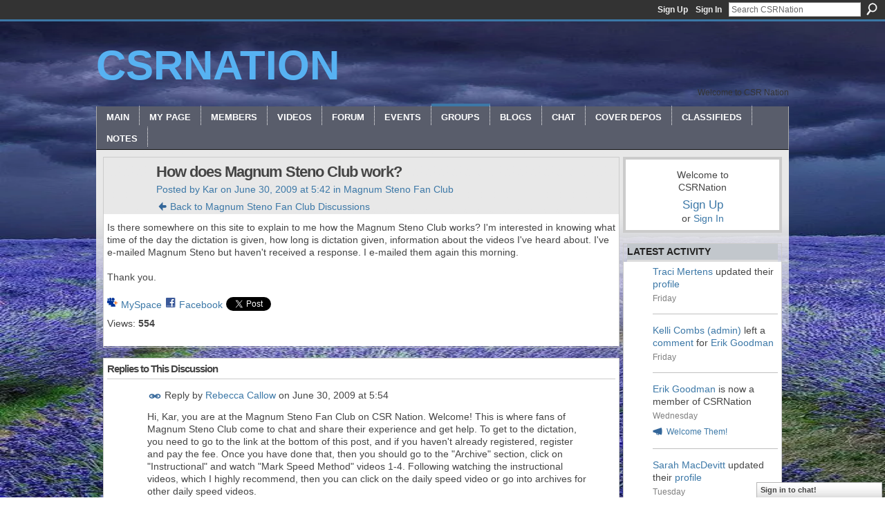

--- FILE ---
content_type: text/html; charset=UTF-8
request_url: http://csrnation.ning.com/group/magnumstenofanclub/forum/topics/how-does-magnum-steno-club?commentId=1736041%3AComment%3A1045110&groupId=1736041%3AGroup%3A1003772
body_size: 53485
content:
<!DOCTYPE html>
<html lang="en" xmlns:og="http://ogp.me/ns#">
<head data-layout-view="default" class="xj_layout_head">
<script>
    window.dataLayer = window.dataLayer || [];
        </script>
<!-- Google Tag Manager -->
<script>(function(w,d,s,l,i){w[l]=w[l]||[];w[l].push({'gtm.start':
new Date().getTime(),event:'gtm.js'});var f=d.getElementsByTagName(s)[0],
j=d.createElement(s),dl=l!='dataLayer'?'&l='+l:'';j.async=true;j.src=
'https://www.googletagmanager.com/gtm.js?id='+i+dl;f.parentNode.insertBefore(j,f);
})(window,document,'script','dataLayer','GTM-T5W4WQ');</script>
<!-- End Google Tag Manager -->
        <meta http-equiv="Content-Type" content="text/html; charset=utf-8" />
    <title>How does Magnum Steno Club work? - CSRNation</title>
    <link rel="icon" href="http://csrnation.ning.com/favicon.ico" type="image/x-icon" />
    <link rel="SHORTCUT ICON" href="http://csrnation.ning.com/favicon.ico" type="image/x-icon" />
    <meta name="description" content="Is there somewhere on this site to explain to me how the Magnum Steno Club works? I'm interested in knowing what time of the day the dictation is given, how lo…" />
<meta name="title" content="How does Magnum Steno Club work?" />
<meta property="og:type" content="website" />
<meta property="og:url" content="http://csrnation.ning.com/forum/topics/how-does-magnum-steno-club?groupUrl=magnumstenofanclub&amp;commentId=1736041%3AComment%3A1045110&amp;groupId=1736041%3AGroup%3A1003772" />
<meta property="og:title" content="How does Magnum Steno Club work?" />
<meta property="og:image" content="https://storage.ning.com/topology/rest/1.0/file/get/2745800836?profile=UPSCALE_150x150">
<meta name="twitter:card" content="summary" />
<meta name="twitter:title" content="How does Magnum Steno Club work?" />
<meta name="twitter:description" content="Is there somewhere on this site to explain to me how the Magnum Steno Club works? I'm interested in knowing what time of the day the dictation is given, how lo…" />
<meta name="twitter:image" content="https://storage.ning.com/topology/rest/1.0/file/get/2745800836?profile=UPSCALE_150x150" />
<link rel="image_src" href="https://storage.ning.com/topology/rest/1.0/file/get/2745800836?profile=UPSCALE_150x150" />
<script type="text/javascript">
    djConfig = { baseScriptUri: 'http://csrnation.ning.com/xn/static-6.11.8.1/js/dojo-0.3.1-ning/', isDebug: false }
ning = {"CurrentApp":{"premium":true,"iconUrl":"https:\/\/storage.ning.com\/topology\/rest\/1.0\/file\/get\/2745800836?profile=UPSCALE_150x150","url":"httpCSRnation.ning.com","domains":[],"online":true,"privateSource":true,"id":"CSRnation","appId":1736041,"description":"","name":"CSRNation","owner":"2fw6k425ffccd","createdDate":"2007-12-10T23:53:54.158Z","runOwnAds":false,"category":{"h":null},"tags":["h"]},"CurrentProfile":null,"maxFileUploadSize":7};
        (function(){
            if (!window.ning) { return; }

            var age, gender, rand, obfuscated, combined;

            obfuscated = document.cookie.match(/xgdi=([^;]+)/);
            if (obfuscated) {
                var offset = 100000;
                obfuscated = parseInt(obfuscated[1]);
                rand = obfuscated / offset;
                combined = (obfuscated % offset) ^ rand;
                age = combined % 1000;
                gender = (combined / 1000) & 3;
                gender = (gender == 1 ? 'm' : gender == 2 ? 'f' : 0);
                ning.viewer = {"age":age,"gender":gender};
            }
        })();

        if (window.location.hash.indexOf('#!/') == 0) {
        window.location.replace(window.location.hash.substr(2));
    }
    window.xg = window.xg || {};
xg.captcha = {
    'shouldShow': false,
    'siteKey': '6Ldf3AoUAAAAALPgNx2gcXc8a_5XEcnNseR6WmsT'
};
xg.addOnRequire = function(f) { xg.addOnRequire.functions.push(f); };
xg.addOnRequire.functions = [];
xg.addOnFacebookLoad = function (f) { xg.addOnFacebookLoad.functions.push(f); };
xg.addOnFacebookLoad.functions = [];
xg._loader = {
    p: 0,
    loading: function(set) {  this.p++; },
    onLoad: function(set) {
                this.p--;
        if (this.p == 0 && typeof(xg._loader.onDone) == 'function') {
            xg._loader.onDone();
        }
    }
};
xg._loader.loading('xnloader');
if (window.bzplcm) {
    window.bzplcm._profileCount = 0;
    window.bzplcm._profileSend = function() { if (window.bzplcm._profileCount++ == 1) window.bzplcm.send(); };
}
xg._loader.onDone = function() {
            if(window.bzplcm)window.bzplcm.start('ni');
        xg.shared.util.parseWidgets();    var addOnRequireFunctions = xg.addOnRequire.functions;
    xg.addOnRequire = function(f) { f(); };
    try {
        if (addOnRequireFunctions) { dojo.lang.forEach(addOnRequireFunctions, function(onRequire) { onRequire.apply(); }); }
    } catch (e) {
        if(window.bzplcm)window.bzplcm.ts('nx').send();
        throw e;
    }
    if(window.bzplcm) { window.bzplcm.stop('ni'); window.bzplcm._profileSend(); }
};
window.xn = { track: { event: function() {}, pageView: function() {}, registerCompletedFlow: function() {}, registerError: function() {}, timer: function() { return { lapTime: function() {} }; } } };</script>
<meta name="medium" content="news" /><link rel="alternate" type="application/atom+xml" title="How does Magnum Steno Club work? - CSRNation" href="http://csrnation.ning.com/forum/topics/how-does-magnum-steno-club?groupUrl=magnumstenofanclub&amp;commentId=1736041%3AComment%3A1045110&amp;groupId=1736041%3AGroup%3A1003772&amp;feed=yes&amp;xn_auth=no" /><link rel="alternate" type="application/atom+xml" title="Magnum Steno Fan Club - CSRNation" href="http://csrnation.ning.com/group/magnumstenofanclub/forum?sort=mostRecent&amp;feed=yes&amp;xn_auth=no" /><link rel="alternate" type="application/rss+xml" title="Latest Activity - CSRNation" href="http://csrnation.ning.com/activity/log/list?fmt=rss" />
<style type="text/css" media="screen,projection">
@import url("http://static.ning.com/socialnetworkmain/widgets/index/css/common-982.min.css?xn_version=3128532263");
@import url("http://static.ning.com/socialnetworkmain/widgets/forum/css/component.min.css?xn_version=148829171");
@import url("http://static.ning.com/socialnetworkmain/widgets/chat/css/bottom-bar.min.css?xn_version=512265546");

</style>

<style type="text/css" media="screen,projection">
@import url("/generated-69469112e7dda7-46958201-css?xn_version=202512201152");

</style>

<style type="text/css" media="screen,projection">
@import url("/generated-69468fd2ed51f4-56625091-css?xn_version=202512201152");

</style>

<!--[if IE 6]>
    <link rel="stylesheet" type="text/css" href="http://static.ning.com/socialnetworkmain/widgets/index/css/common-ie6.min.css?xn_version=463104712" />
<![endif]-->
<!--[if IE 7]>
<link rel="stylesheet" type="text/css" href="http://static.ning.com/socialnetworkmain/widgets/index/css/common-ie7.css?xn_version=2712659298" />
<![endif]-->
<link rel="EditURI" type="application/rsd+xml" title="RSD" href="http://csrnation.ning.com/profiles/blog/rsd" />
<script type="text/javascript">(function(a,b){if(/(android|bb\d+|meego).+mobile|avantgo|bada\/|blackberry|blazer|compal|elaine|fennec|hiptop|iemobile|ip(hone|od)|iris|kindle|lge |maemo|midp|mmp|netfront|opera m(ob|in)i|palm( os)?|phone|p(ixi|re)\/|plucker|pocket|psp|series(4|6)0|symbian|treo|up\.(browser|link)|vodafone|wap|windows (ce|phone)|xda|xiino/i.test(a)||/1207|6310|6590|3gso|4thp|50[1-6]i|770s|802s|a wa|abac|ac(er|oo|s\-)|ai(ko|rn)|al(av|ca|co)|amoi|an(ex|ny|yw)|aptu|ar(ch|go)|as(te|us)|attw|au(di|\-m|r |s )|avan|be(ck|ll|nq)|bi(lb|rd)|bl(ac|az)|br(e|v)w|bumb|bw\-(n|u)|c55\/|capi|ccwa|cdm\-|cell|chtm|cldc|cmd\-|co(mp|nd)|craw|da(it|ll|ng)|dbte|dc\-s|devi|dica|dmob|do(c|p)o|ds(12|\-d)|el(49|ai)|em(l2|ul)|er(ic|k0)|esl8|ez([4-7]0|os|wa|ze)|fetc|fly(\-|_)|g1 u|g560|gene|gf\-5|g\-mo|go(\.w|od)|gr(ad|un)|haie|hcit|hd\-(m|p|t)|hei\-|hi(pt|ta)|hp( i|ip)|hs\-c|ht(c(\-| |_|a|g|p|s|t)|tp)|hu(aw|tc)|i\-(20|go|ma)|i230|iac( |\-|\/)|ibro|idea|ig01|ikom|im1k|inno|ipaq|iris|ja(t|v)a|jbro|jemu|jigs|kddi|keji|kgt( |\/)|klon|kpt |kwc\-|kyo(c|k)|le(no|xi)|lg( g|\/(k|l|u)|50|54|\-[a-w])|libw|lynx|m1\-w|m3ga|m50\/|ma(te|ui|xo)|mc(01|21|ca)|m\-cr|me(rc|ri)|mi(o8|oa|ts)|mmef|mo(01|02|bi|de|do|t(\-| |o|v)|zz)|mt(50|p1|v )|mwbp|mywa|n10[0-2]|n20[2-3]|n30(0|2)|n50(0|2|5)|n7(0(0|1)|10)|ne((c|m)\-|on|tf|wf|wg|wt)|nok(6|i)|nzph|o2im|op(ti|wv)|oran|owg1|p800|pan(a|d|t)|pdxg|pg(13|\-([1-8]|c))|phil|pire|pl(ay|uc)|pn\-2|po(ck|rt|se)|prox|psio|pt\-g|qa\-a|qc(07|12|21|32|60|\-[2-7]|i\-)|qtek|r380|r600|raks|rim9|ro(ve|zo)|s55\/|sa(ge|ma|mm|ms|ny|va)|sc(01|h\-|oo|p\-)|sdk\/|se(c(\-|0|1)|47|mc|nd|ri)|sgh\-|shar|sie(\-|m)|sk\-0|sl(45|id)|sm(al|ar|b3|it|t5)|so(ft|ny)|sp(01|h\-|v\-|v )|sy(01|mb)|t2(18|50)|t6(00|10|18)|ta(gt|lk)|tcl\-|tdg\-|tel(i|m)|tim\-|t\-mo|to(pl|sh)|ts(70|m\-|m3|m5)|tx\-9|up(\.b|g1|si)|utst|v400|v750|veri|vi(rg|te)|vk(40|5[0-3]|\-v)|vm40|voda|vulc|vx(52|53|60|61|70|80|81|83|85|98)|w3c(\-| )|webc|whit|wi(g |nc|nw)|wmlb|wonu|x700|yas\-|your|zeto|zte\-/i.test(a.substr(0,4)))window.location.replace(b)})(navigator.userAgent||navigator.vendor||window.opera,'http://csrnation.ning.com/m/group/discussion?id=1736041%3ATopic%3A1044312');</script></head>
<body>
<!-- Google Tag Manager (noscript) -->
<noscript><iframe src="https://www.googletagmanager.com/ns.html?id=GTM-T5W4WQ"
height="0" width="0" style="display:none;visibility:hidden"></iframe></noscript>
<!-- End Google Tag Manager (noscript) -->
    <div class="xj_before_content">        <div id="xn_bar">
            <div id="xn_bar_menu">
                <div id="xn_bar_menu_branding" >
                                    </div>

                <div id="xn_bar_menu_more">
                    <form id="xn_bar_menu_search" method="GET" action="http://csrnation.ning.com/main/search/search">
                        <fieldset>
                            <input type="text" name="q" id="xn_bar_menu_search_query" value="Search CSRNation" _hint="Search CSRNation" accesskey="4" class="text xj_search_hint" />
                            <a id="xn_bar_menu_search_submit" href="#" onclick="document.getElementById('xn_bar_menu_search').submit();return false">Search</a>
                        </fieldset>
                    </form>
                </div>

                            <ul id="xn_bar_menu_tabs">
                                            <li><a href="http://csrnation.ning.com/main/authorization/signUp?target=http%3A%2F%2Fcsrnation.ning.com%2Fforum%2Ftopics%2Fhow-does-magnum-steno-club%3FgroupUrl%3Dmagnumstenofanclub%26commentId%3D1736041%253AComment%253A1045110%26groupId%3D1736041%253AGroup%253A1003772">Sign Up</a></li>
                                                <li><a href="http://csrnation.ning.com/main/authorization/signIn?target=http%3A%2F%2Fcsrnation.ning.com%2Fforum%2Ftopics%2Fhow-does-magnum-steno-club%3FgroupUrl%3Dmagnumstenofanclub%26commentId%3D1736041%253AComment%253A1045110%26groupId%3D1736041%253AGroup%253A1003772">Sign In</a></li>
                                    </ul>
                        </div>
        </div>
        </div>
    <div class="xg_theme" data-layout-pack="brutus">
        <div id="xg_themebody">
            <div id="xg_ad_above_header" class="xg_ad xj_ad_above_header dy-displaynone">
                    
                </div>        
            <div id="xg_head">
                <div id="xg_masthead">
                    <h1 id="xg_sitename" class="xj_site_name"><a id="application_name_header_link" href="/">CSRNation</a></h1>
                    <p id="xg_sitedesc" class="xj_site_desc">Welcome to CSR Nation</p>
                </div>
                <div id="xg_navigation" class="xj_navigation"><ul>
    <li id="xg_tab_main" class="xg_subtab"><a href="/"><span>Main</span></a></li><li id="xg_tab_profile" class="xg_subtab"><a href="/profiles"><span>My Page</span></a></li><li id="xg_tab_members" class="xg_subtab"><a href="/profiles/members/"><span>Members</span></a></li><li id="xg_tab_video" class="xg_subtab"><a href="/video"><span>Videos</span></a></li><li id="xg_tab_forum" class="xg_subtab"><a href="/forum"><span>Forum</span></a></li><li id="xg_tab_events" class="xg_subtab"><a href="/events"><span>Events</span></a></li><li id="xg_tab_groups" class="xg_subtab this"><a href="/groups"><span>Groups</span></a></li><li id="xg_tab_blogs" class="xg_subtab"><a href="/profiles/blog/list"><span>Blogs</span></a></li><li id="xg_tab_chat" class="xg_subtab"><a href="/chat"><span>Chat</span></a></li><li id="xg_tab_xn0" class="xg_subtab"><a href="http://mymaphost.biz/" target="_blank"><span>Cover Depos</span></a></li><li dojoType="SubTabHover" id="xg_tab_xn1" class="xg_subtab"><a href="/page/classifieds-1"><span>Classifieds</span></a><div class="xg_subtab" style="display:none;position:absolute;"><ul class="xg_subtab" style="display:block;" ><li style="list-style:none !important;display:block;text-align:left;"><a href="/page/for-sale" style="float:none;"><span>For Sale</span></a></li><li style="list-style:none !important;display:block;text-align:left;"><a href="/page/scopists-1" style="float:none;"><span>Scopists</span></a></li><li style="list-style:none !important;display:block;text-align:left;"><a href="/page/proofreaders-1" style="float:none;"><span>Proofreaders</span></a></li><li style="list-style:none !important;display:block;text-align:left;"><a href="/page/court-reporters" style="float:none;"><span>Court Reporters</span></a></li><li style="list-style:none !important;display:block;text-align:left;"><a href="/page/transcription-1" style="float:none;"><span>Transcription</span></a></li><li style="list-style:none !important;display:block;text-align:left;"><a href="/page/general-1" style="float:none;"><span>General</span></a></li></ul></div></li><li id="xg_tab_notes" class="xg_subtab"><a href="/notes"><span>Notes</span></a></li></ul>
</div>
            </div>
            <div id="xg_ad_below_header" class="xg_ad xj_ad_below_header dy-displaynone">
                        
                    </div>
            <div id="xg" class="xg_widget_forum xg_widget_forum_topic xg_widget_forum_topic_show">
            	 
                <div id="xg_body">
                   
                    <div class="xj_notifications"></div>
                    <div class="xg_column xg_span-16" id="column1">
                        <div id="xg_canvas" class="xj_canvas">
                            <div class="xg_module xg_module_with_dialog">
    <div class="xg_headline xg_headline-img xg_headline-2l">
    <div class="ib"><span class="xg_avatar"><a class="fn url" href="http://csrnation.ning.com/profile/Kar42"  title="Kar"><span class="table_img dy-avatar dy-avatar-64 "><img  class="photo photo" src="http://storage.ning.com/topology/rest/1.0/file/get/34563027?profile=original&amp;width=64&amp;height=64&amp;crop=1%3A1" alt="" /></span></a></span></div>
<div class="tb"><h1>How does Magnum Steno Club work?</h1>
        <ul class="navigation byline">
            <li><a class="nolink">Posted by </a><a href="/profile/Kar42">Kar</a><a class="nolink"> on June 30, 2009 at 5:42 in </a><a href="http://csrnation.ning.com/group/magnumstenofanclub">Magnum Steno Fan Club</a></li>
            <li><a href="http://csrnation.ning.com/group/magnumstenofanclub/forum" class="xg_sprite xg_sprite-back">Back to Magnum Steno Fan Club Discussions</a></li>
        </ul>
    </div>
</div>
    <div class="xg_module_body">
        <div class="discussion" data-category-id="">
            <div class="description">
                                <div class="xg_user_generated">
                    Is there somewhere on this site to explain to me how the Magnum Steno Club works? I'm interested in knowing what time of the day the dictation is given, how long is dictation given, information about the videos I've heard about. I've e-mailed Magnum Steno but haven't received a response. I e-mailed them again this morning.<br />
<br />
Thank you.                </div>
            </div>
        </div>
                    <p class="small" id="tagsList" style="display:none">Tags:<br/></p>
                <div class="left-panel">
                            <p class="share-links clear">
                <a href="http://www.myspace.com/Modules/PostTo/Pages/?t=How%20does%20Magnum%20Steno%20Club%20work%3F&c=Check%20out%20%22How%20does%20Magnum%20Steno%20Club%20work%3F%22%20on%20CSRNation&u=http%3A%2F%2Fcsrnation.ning.com%2Fxn%2Fdetail%2F1736041%3ATopic%3A1044312&l=2" class="post_to_myspace" target="_blank">MySpace</a>            <script>!function(d,s,id){var js,fjs=d.getElementsByTagName(s)[0];if(!d.getElementById(id)){js=d.createElement(s);js.id=id;js.src="//platform.twitter.com/widgets.js";fjs.parentNode.insertBefore(js,fjs);}}(document,"script","twitter-wjs");</script>
                    <span class="xg_tweet">
        <a href="https://twitter.com/share" class="post_to_twitter twitter-share-button" target="_blank"
            data-text="Checking out &quot;How does Magnum Steno Club work?&quot; on CSRNation:" data-url="http://csrnation.ning.com/group/magnumstenofanclub/forum/topics/how-does-magnum-steno-club?commentId=1736041%3AComment%3A1045110&amp;groupId=1736041%3AGroup%3A1003772" data-count="none" data-dnt="true">Tweet</a>
        </span>
                <a class="post_to_facebook xj_post_to_facebook" href="http://www.facebook.com/share.php?u=http%3A%2F%2Fcsrnation.ning.com%2Fgroup%2Fmagnumstenofanclub%2Fforum%2Ftopics%2Fhow-does-magnum-steno-club%3FcommentId%3D1736041%253AComment%253A1045110%26groupId%3D1736041%253AGroup%253A1003772%26xg_source%3Dfacebookshare&amp;t=" _url="http://csrnation.ning.com/group/magnumstenofanclub/forum/topics/how-does-magnum-steno-club?commentId=1736041%3AComment%3A1045110&amp;groupId=1736041%3AGroup%3A1003772&amp;xg_source=facebookshare" _title="" _log="{&quot;module&quot;:&quot;forum&quot;,&quot;page&quot;:&quot;topic&quot;,&quot;action&quot;:&quot;show&quot;}">Facebook</a>
                    </p>
                            <script>xg.addOnRequire(function () { xg.post('/main/viewcount/update?xn_out=json', {key: '1736041:Topic:1044312', x: '7be8514'}); });</script>                <p class="small dy-clear view-count-container">
    <span class="view-count-label">Views:</span> <span class="view-count">554</span></p>

                    </div>
                <dl id="cf" class="discussion noindent">
                    </dl>
    </div>
</div>
    <div class="xg_module">
            <div id="discussionReplies" >
            <div class="xg_module_body">
                <h3 id="comments" _scrollTo="cid-1736041:Comment:1045110">Replies to This Discussion</h3>
                                    <dl class="discussion clear i0 xg_lightborder">
    <dt class="byline">
        <a name="1736041:Comment:1044313" id="cid-1736041:Comment:1044313"></a>         <span class="xg_avatar"><a class="fn url" href="http://csrnation.ning.com/profile/RebeccaCallow"  title="Rebecca Callow"><span class="table_img dy-avatar dy-avatar-48 "><img  class="photo photo left" src="http://storage.ning.com/topology/rest/1.0/file/get/61952292?profile=RESIZE_48X48&amp;width=48&amp;height=48&amp;crop=1%3A1" alt="" /></span></a></span><a name="1736041Comment1044313" href="http://csrnation.ning.com/xn/detail/1736041:Comment:1044313" title="Permalink to this Reply" class="xg_icon xg_icon-permalink">Permalink</a> Reply by <a href="http://csrnation.ning.com/group/magnumstenofanclub/forum/topic/listForContributor?user=0xl3euforenbp" class="fn url">Rebecca Callow</a> on <span class="timestamp">June 30, 2009 at 5:54</span>    </dt>
        <dd>
                        <div class="description" id="desc_1736041Comment1044313"><div class="xg_user_generated">Hi, Kar, you are at the Magnum Steno Fan Club on CSR Nation. Welcome! This is where fans of Magnum Steno Club come to chat and share their experience and get help. To get to the dictation, you need to go to the link at the bottom of this post, and if you haven't already registered, register and pay the fee. Once you have done that, then you should go to the "Archive" section, click on "Instructional" and watch "Mark Speed Method" videos 1-4. Following watching the instructional videos, which I highly recommend, then you can click on the daily speed video or go into archives for other daily speed videos.<br />
<br />
HTH, Rebecca<br />
<a rel=nofollow href="http://www.magnumsteno.com/index.html">http://www.magnumsteno.com/index.html</a></div></div>
                </dd>
        <dd>
        <ul class="actionlinks">
    <li class="actionlink"></li>    </ul>
</dl>
<dl class="discussion clear i0 xg_lightborder">
    <dt class="byline">
        <a name="1736041:Comment:1044318" id="cid-1736041:Comment:1044318"></a>         <span class="xg_avatar"><a class="fn url" href="http://csrnation.ning.com/profile/LeAnneLaw"  title="LeAnne Law"><span class="table_img dy-avatar dy-avatar-48 "><img  class="photo photo left" src="http://storage.ning.com/topology/rest/1.0/file/get/61948182?profile=RESIZE_48X48&amp;width=48&amp;height=48&amp;crop=1%3A1" alt="" /></span></a></span><a name="1736041Comment1044318" href="http://csrnation.ning.com/xn/detail/1736041:Comment:1044318" title="Permalink to this Reply" class="xg_icon xg_icon-permalink">Permalink</a> Reply by <a href="http://csrnation.ning.com/group/magnumstenofanclub/forum/topic/listForContributor?user=2hhe48i91nbfa" class="fn url">LeAnne Law</a> on <span class="timestamp">June 30, 2009 at 6:23</span>    </dt>
        <dd>
                        <div class="description" id="desc_1736041Comment1044318"><div class="xg_user_generated">Kar, if you go to magnumsteno.com, you can get a free week of Magnum Steno Club to see if you want to sign up for it. The videos are archived so that you can access them anytime. The dictations are about 10 minutes each. By now there are hundreds of hours of dictation available. There are dictations on brief building, speed building (Q&amp;A and lit), and instructional videos on how to get the most out of your practicing.<br />
<br />
I took Mark's seminar earlier this year and practiced every day during my free week. Since I'm a bit of a cheapskate, I figured I would just dictate my own dictation. Of course, I never did. Yesterday I signed up for the club.<br />
<br />
LeAnne</div></div>
                </dd>
        <dd>
        <ul class="actionlinks">
    <li class="actionlink"></li>    </ul>
</dl>
<dl class="discussion clear i0 xg_lightborder">
    <dt class="byline">
        <a name="1736041:Comment:1045110" id="cid-1736041:Comment:1045110"></a>         <span class="xg_avatar"><a class="fn url" href="http://csrnation.ning.com/profile/Kar42"  title="Kar"><span class="table_img dy-avatar dy-avatar-48 "><img  class="photo photo left" src="http://storage.ning.com/topology/rest/1.0/file/get/34563027?profile=original&amp;width=48&amp;height=48&amp;crop=1%3A1" alt="" /></span></a></span><a name="1736041Comment1045110" href="http://csrnation.ning.com/xn/detail/1736041:Comment:1045110" title="Permalink to this Reply" class="xg_icon xg_icon-permalink">Permalink</a> Reply by <a href="http://csrnation.ning.com/group/magnumstenofanclub/forum/topic/listForContributor?user=2comudn2vsrte" class="fn url">Kar</a> on <span class="timestamp">July 2, 2009 at 6:11</span>    </dt>
        <dd>
                        <div class="description" id="desc_1736041Comment1045110"><div class="xg_user_generated">How do I sign up for the free week at Magnum Steno?</div></div>
                </dd>
        <dd>
        <ul class="actionlinks">
    <li class="actionlink"></li>    </ul>
</dl>
<dl class="discussion clear i1 xg_lightborder">
    <dt class="byline">
        <a name="1736041:Comment:1045112" id="cid-1736041:Comment:1045112"></a>         <span class="xg_avatar"><a class="fn url" href="http://csrnation.ning.com/profile/LeAnneLaw"  title="LeAnne Law"><span class="table_img dy-avatar dy-avatar-48 "><img  class="photo photo left" src="http://storage.ning.com/topology/rest/1.0/file/get/61948182?profile=RESIZE_48X48&amp;width=48&amp;height=48&amp;crop=1%3A1" alt="" /></span></a></span><a name="1736041Comment1045112" href="http://csrnation.ning.com/xn/detail/1736041:Comment:1045112" title="Permalink to this Reply" class="xg_icon xg_icon-permalink">Permalink</a> Reply by <a href="http://csrnation.ning.com/group/magnumstenofanclub/forum/topic/listForContributor?user=2hhe48i91nbfa" class="fn url">LeAnne Law</a> on <span class="timestamp">July 2, 2009 at 6:17</span>    </dt>
        <dd>
                        <div class="description" id="desc_1736041Comment1045112"><div class="xg_user_generated">Kar, it's on the front page of the magnumsteno.com website:<br />
<br />
Call 713-837-6595 or write me at rtexcellence@aol.com for a FREE one-week trial of the Magnum Steno Club!</div></div>
                </dd>
        <dd>
        <ul class="actionlinks">
    <li class="actionlink"></li>    </ul>
</dl>
<dl class="discussion clear i0 xg_lightborder">
    <dt class="byline">
        <a name="1736041:Comment:1068392" id="cid-1736041:Comment:1068392"></a>         <span class="xg_avatar"><a class="fn url" href="http://csrnation.ning.com/profile/GlenWarner"  title="Glen Warner"><span class="table_img dy-avatar dy-avatar-48 "><img  class="photo photo left" src="http://storage.ning.com/topology/rest/1.0/file/get/61942668?profile=RESIZE_48X48&amp;width=48&amp;height=48&amp;crop=1%3A1" alt="" /></span></a></span><a name="1736041Comment1068392" href="http://csrnation.ning.com/xn/detail/1736041:Comment:1068392" title="Permalink to this Reply" class="xg_icon xg_icon-permalink">Permalink</a> Reply by <a href="http://csrnation.ning.com/group/magnumstenofanclub/forum/topic/listForContributor?user=3piojg2ktq20h" class="fn url">Glen Warner</a> on <span class="timestamp">August 20, 2009 at 22:56</span>    </dt>
        <dd>
                        <div class="description" id="desc_1736041Comment1068392"><div class="xg_user_generated">Kar (and anyone else with the same question) --<br />
<br />
The instructions for getting the free week of Magnum Steno is on the main page of my <a rel=nofollow href="http://www.cheapandsleazy.net" target="_blank">website</a> under the 18AUG09 update.<br />
<br />
Good luck ...!<br />
<br />
--gdw<br />
-----------------------------------------<br />
"For a Good (steno) Time ....."<br />
<a rel=nofollow href="http://www.cheapandsleazy.net" target="_blank">http://www.cheapandsleazy.net</a></div></div>
                </dd>
        <dd>
        <ul class="actionlinks">
    <li class="actionlink"></li>    </ul>
</dl>
                            </div>
            <div class="xg_module_foot">
                                    <p class="left">
                        <a class="xg_icon xg_icon-rss" href="http://csrnation.ning.com/forum/topics/how-does-magnum-steno-club?groupUrl=magnumstenofanclub&amp;commentId=1736041%3AComment%3A1045110&amp;groupId=1736041%3AGroup%3A1003772&amp;feed=yes&amp;xn_auth=no">RSS</a>
                    </p>
                            </div>
        </div>
    </div>

                        </div>
                    </div>
                    <div class="xg_column xg_span-5 xg_last" id="column2">
                        <div class="xj_user_info">    <div class="xg_module" id="xg_module_account">
        <div class="xg_module_body xg_signup xg_lightborder">
            <p>Welcome to<br />CSRNation</p>
                        <p class="last-child"><big><strong><a href="http://csrnation.ning.com/main/authorization/signUp?target=http%3A%2F%2Fcsrnation.ning.com%2Fforum%2Ftopics%2Fhow-does-magnum-steno-club%3FgroupUrl%3Dmagnumstenofanclub%26commentId%3D1736041%253AComment%253A1045110%26groupId%3D1736041%253AGroup%253A1003772">Sign Up</a></strong></big><br/>or <a href="http://csrnation.ning.com/main/authorization/signIn?target=http%3A%2F%2Fcsrnation.ning.com%2Fforum%2Ftopics%2Fhow-does-magnum-steno-club%3FgroupUrl%3Dmagnumstenofanclub%26commentId%3D1736041%253AComment%253A1045110%26groupId%3D1736041%253AGroup%253A1003772" style="white-space:nowrap">Sign In</a></p>
                    </div>
    </div>
</div>
                        <div class="xj_sidebar_content"><div id="xg_network_activity"
    class="xg_module xg_module_activity indented_content column_1"
    dojotype="ActivityModule"
    data-module_name="activity"
    _isProfile=""
    _isAdmin=""
    _activityOptionsAvailable="1"
    _columnCount="1"
    _maxEmbedWidth="220"
    _embedLocatorId="113/homepage/index"
    _refreshUrl="http://csrnation.ning.com/activity/embed/refresh?id=113%2Fhomepage%2Findex&amp;xn_out=json"
    _activitynum="12"
    data-owner-name=""
    data-excerpt-length="0"
    data-get-items-url="http://csrnation.ning.com/activity/index/getActivityItems?xn_out=json"

 >

    <div class="xg_module_head">
        <h2>Latest Activity</h2>
    </div>
    <div class="xg_module_body activity-feed-skinny">
            <div class="xg_new_activity_items_container dy-displaynone">
            <button class="xj-new-feed-items xg_show_activity_items">
                <span class="xg_more_activity_arrow"></span>
                <span class="xj-new-item-text"></span>
            </button>
        </div>
        <div class="module module-feed">
            <div id="feed-8693d01c93fd6e204de5ad7db2ecdf85" class="feed-story  xg_separator xj_activity_item" ><a href="/profile/TraciMertens?xg_source=activity"><span class="table_img dy-avatar dy-avatar-32 feed-avatar"><img  class="photo " src="http://storage.ning.com/topology/rest/1.0/file/get/34563027?profile=original&amp;width=32&amp;height=32&amp;crop=1%3A1" alt="" /></span></a><span class="feed-story-header dy-clearfix"><a href="http://csrnation.ning.com/profile/TraciMertens?xg_source=activity">Traci Mertens</a> updated their <a href="http://csrnation.ning.com/profile/TraciMertens?xg_source=activity">profile</a></span><div class="feed-event-info "><span class="event-info-timestamp xg_lightfont" data-time="Fri, 30 Jan 2026 17:32:28 +0000">Friday</span></div></div><div id="feed-e30ea525545434b09e7ad5b3e21b0394" class="feed-story  xg_separator xj_activity_item" ><a href="/profile/Kellicombsadmin?xg_source=activity"><span class="table_img dy-avatar dy-avatar-32 feed-avatar"><img  class="photo " src="http://storage.ning.com/topology/rest/1.0/file/get/61937289?profile=RESIZE_48X48&amp;width=32&amp;height=32&amp;crop=1%3A1" alt="" /></span></a><span class="feed-story-header dy-clearfix"><a href="http://csrnation.ning.com/profile/Kellicombsadmin?xg_source=activity">Kelli Combs (admin)</a> left a <a href="http://csrnation.ning.com/xn/detail/1736041:Comment:1506304?xg_source=activity">comment</a> for <a href="http://csrnation.ning.com/profile/ErikGoodman?xg_source=activity">Erik Goodman</a></span><div class="feed-event-info "><span class="event-info-timestamp xg_lightfont" data-time="Fri, 30 Jan 2026 15:34:35 +0000">Friday</span></div></div><div id="feed-a40b7c4e4e02266e39cfa5a16a02efd5" class="feed-story  xg_separator xj_activity_item" ><a href="/profile/ErikGoodman?xg_source=activity"><span class="table_img dy-avatar dy-avatar-32 feed-avatar"><img  class="photo " src="http://storage.ning.com/topology/rest/1.0/file/get/34563027?profile=original&amp;width=32&amp;height=32&amp;crop=1%3A1" alt="" /></span></a><span class="feed-story-header dy-clearfix"><a href="http://csrnation.ning.com/profile/ErikGoodman?xg_source=activity">Erik Goodman</a> is now a member of CSRNation</span><div class="feed-event-info "><span class="event-info-timestamp xg_lightfont" data-time="Wed, 28 Jan 2026 17:48:00 +0000">Wednesday</span></div>                <div class="feed-reactions">
                    <a class="xg_sprite xg_sprite-megaphone" href="/profile/ErikGoodman?xg_source=activity#add_comment">Welcome Them!</a>                </div>
            </div><div id="feed-5e98d15f498b4fe27d9df55ecf7f4b80" class="feed-story  xg_separator xj_activity_item" ><a href="/profile/SarahSeitz?xg_source=activity"><span class="table_img dy-avatar dy-avatar-32 feed-avatar"><img  class="photo " src="http://storage.ning.com/topology/rest/1.0/file/get/34563027?profile=original&amp;width=32&amp;height=32&amp;crop=1%3A1" alt="" /></span></a><span class="feed-story-header dy-clearfix"><a href="http://csrnation.ning.com/profile/SarahSeitz?xg_source=activity">Sarah MacDevitt</a> updated their <a href="http://csrnation.ning.com/profile/SarahSeitz?xg_source=activity">profile</a></span><div class="feed-event-info "><span class="event-info-timestamp xg_lightfont" data-time="Tue, 27 Jan 2026 16:49:36 +0000">Tuesday</span></div></div><div id="feed-951cb455756c5c0af2dfb78bac2f5dc9" class="feed-story  xg_separator xj_activity_item" ><a href="/profile/KimKyle?xg_source=activity"><span class="table_img dy-avatar dy-avatar-32 feed-avatar"><img  class="photo " src="http://storage.ning.com/topology/rest/1.0/file/get/3552231103?profile=RESIZE_48X48&amp;width=32&amp;height=32&amp;crop=1%3A1" alt="" /></span></a><span class="feed-story-header dy-clearfix"><a href="http://csrnation.ning.com/profile/KimKyle?xg_source=activity">Kim Kyle</a> <a href="http://csrnation.ning.com/xn/detail/1736041:Comment:1506511?xg_source=activity">commented</a> on <a href="http://csrnation.ning.com/profile/JanetMcHugh?xg_source=activity">Janet's</a> page <a href="http://csrnation.ning.com/xn/detail/1736041:Page:1151941?xg_source=activity">Proofreaders</a></span><div class="feed-event-info "><span class="event-info-timestamp xg_lightfont" data-time="Sun, 25 Jan 2026 10:47:37 +0000">Jan 25</span></div></div><div id="feed-eb2042355410c81d088ead61b656c5e0" class="feed-story  xg_separator xj_activity_item" ><a href="/profile/KimKyle?xg_source=activity"><span class="table_img dy-avatar dy-avatar-32 feed-avatar"><img  class="photo " src="http://storage.ning.com/topology/rest/1.0/file/get/3552231103?profile=RESIZE_48X48&amp;width=32&amp;height=32&amp;crop=1%3A1" alt="" /></span></a><span class="feed-story-header dy-clearfix"><a href="http://csrnation.ning.com/profile/KimKyle?xg_source=activity">Kim Kyle</a> <a href="http://csrnation.ning.com/xn/detail/1736041:Comment:1506005?xg_source=activity">commented</a> on <a href="http://csrnation.ning.com/profile/JanetMcHugh?xg_source=activity">Janet's</a> page <a href="http://csrnation.ning.com/xn/detail/1736041:Page:1151923?xg_source=activity">Scopists</a></span><div class="feed-event-info "><span class="event-info-timestamp xg_lightfont" data-time="Sun, 25 Jan 2026 10:38:01 +0000">Jan 25</span></div></div><div id="feed-835e6b640a87b5f9492dd3ade321a6a1" class="feed-story  xg_separator xj_activity_item" ><a href="/profile/LisaRenegar?xg_source=activity"><span class="table_img dy-avatar dy-avatar-32 feed-avatar"><img  class="photo " src="http://storage.ning.com/topology/rest/1.0/file/get/31075016694?profile=RESIZE_48X48&amp;width=32&amp;height=32&amp;crop=1%3A1" alt="" /></span></a><span class="feed-story-header dy-clearfix"><a href="http://csrnation.ning.com/profile/LisaRenegar?xg_source=activity">Lisa Renegar</a> joined <a href="http://csrnation.ning.com/profile/MarlaSharp?xg_source=activity">Marla Sharp's</a> group</span><div class="feed-story-body dy-clearfix"><div class="rich"><div class="rich-thumb"><a  href="http://csrnation.ning.com/xn/detail/1736041:Group:627092?xg_source=activity" ><img src="http://storage.ning.com/topology/rest/1.0/file/get/32090579?profile=RESIZE_64x64&amp;crop=1%3A1&amp;width=64" width="64"  alt="Thumbnail" style="width:64px;"/></a></div><h3 class="feed-story-title"><a href="http://csrnation.ning.com/xn/detail/1736041:Group:627092?xg_source=activity">Comma conundrums &amp; other punctuation perplexities</a></h3></div></div><div class="feed-event-info "><span class="event-info-timestamp xg_lightfont" data-time="Fri, 23 Jan 2026 14:38:16 +0000">Jan 23</span></div>                <div class="feed-reactions">
                                    <a href="http://csrnation.ning.com/group/commaconundrumsotherpunctuationperplexities#comments" data-page-type="detail" data-contentid="1736041:Group:627092" data-user-avatar-url="" data-user-profile-url="" data-user-fullname=""  class="xg_sprite xg_sprite-comment">
                <span class='comments-number'>
                    <span class='xj_comment_count'>586</span>
                    <span class='details'>Comments</span>
                </span>
                </a>
                            </div>
            </div><div id="feed-9a39754938596f5dc7b0045c1166d053" class="feed-story  xg_separator xj_activity_item" ><a href="/profile/LisaRenegar?xg_source=activity"><span class="table_img dy-avatar dy-avatar-32 feed-avatar"><img  class="photo " src="http://storage.ning.com/topology/rest/1.0/file/get/31075016694?profile=RESIZE_48X48&amp;width=32&amp;height=32&amp;crop=1%3A1" alt="" /></span></a><span class="feed-story-header dy-clearfix"><a href="http://csrnation.ning.com/profile/LisaRenegar?xg_source=activity">Lisa Renegar</a> joined <a href="http://csrnation.ning.com/profile/MarlaSharp?xg_source=activity">Marla Sharp's</a> group</span><div class="feed-story-body dy-clearfix"><div class="rich"><div class="rich-thumb"><a  href="http://csrnation.ning.com/xn/detail/1736041:Group:599962?xg_source=activity" ><img src="http://storage.ning.com/topology/rest/1.0/file/get/32090810?profile=RESIZE_64x64&amp;crop=1%3A1&amp;width=64" width="64"  alt="Thumbnail" style="width:64px;"/></a></div><h3 class="feed-story-title"><a href="http://csrnation.ning.com/xn/detail/1736041:Group:599962?xg_source=activity">Word Help</a></h3></div></div><div class="feed-event-info "><span class="event-info-timestamp xg_lightfont" data-time="Fri, 23 Jan 2026 14:38:04 +0000">Jan 23</span></div>                <div class="feed-reactions">
                                    <a href="http://csrnation.ning.com/group/wordhelp#comments" data-page-type="detail" data-contentid="1736041:Group:599962" data-user-avatar-url="" data-user-profile-url="" data-user-fullname=""  class="xg_sprite xg_sprite-comment">
                <span class='comments-number'>
                    <span class='xj_comment_count'>319</span>
                    <span class='details'>Comments</span>
                </span>
                </a>
                            </div>
            </div><div id="feed-8cf660e03f47602f3b1e51287c9e9ba3" class="feed-story  xg_separator xj_activity_item" ><a href="/profile/LisaRenegar?xg_source=activity"><span class="table_img dy-avatar dy-avatar-32 feed-avatar"><img  class="photo " src="http://storage.ning.com/topology/rest/1.0/file/get/31075016694?profile=RESIZE_48X48&amp;width=32&amp;height=32&amp;crop=1%3A1" alt="" /></span></a><span class="feed-story-header dy-clearfix"><a href="http://csrnation.ning.com/profile/LisaRenegar?xg_source=activity">Lisa Renegar</a> joined <a href="http://csrnation.ning.com/profile/TeriCGibson173?xg_source=activity">Teri C Gibson's</a> group</span><div class="feed-story-body dy-clearfix"><div class="rich"><div class="rich-thumb"><a  href="http://csrnation.ning.com/xn/detail/1736041:Group:1388314?xg_source=activity" ><img src="http://storage.ning.com/topology/rest/1.0/file/get/91977190?profile=RESIZE_64x64&amp;crop=1%3A1&amp;width=64&amp;height=64&amp;format=jpg" width="64" height="64" alt="Thumbnail" style="width:64px;height:64px;""/></a></div><h3 class="feed-story-title"><a href="http://csrnation.ning.com/xn/detail/1736041:Group:1388314?xg_source=activity">Total Eclipse Training - Court Reporters and Scopists</a></h3></div></div><div class="feed-event-info "><span class="event-info-timestamp xg_lightfont" data-time="Fri, 23 Jan 2026 14:37:34 +0000">Jan 23</span></div>                <div class="feed-reactions">
                                    <a href="http://csrnation.ning.com/group/total-eclipse-training-court-reporters-and-scopist#comments" data-page-type="detail" data-contentid="1736041:Group:1388314" data-user-avatar-url="" data-user-profile-url="" data-user-fullname=""  class="xg_sprite xg_sprite-comment">
                <span class='comments-number'>
                    <span class='xj_comment_count'>0</span>
                    <span class='details'>Comments</span>
                </span>
                </a>
                            </div>
            </div><div id="feed-238b06d9365cc4cc8646192e56c4b81a" class="feed-story  xg_separator xj_activity_item" ><a href="/profile/LisaRenegar?xg_source=activity"><span class="table_img dy-avatar dy-avatar-32 feed-avatar"><img  class="photo " src="http://storage.ning.com/topology/rest/1.0/file/get/31075016694?profile=RESIZE_48X48&amp;width=32&amp;height=32&amp;crop=1%3A1" alt="" /></span></a><span class="feed-story-header dy-clearfix"><a href="http://csrnation.ning.com/profile/LisaRenegar?xg_source=activity">Lisa Renegar</a> joined <a href="http://csrnation.ning.com/profile/Kellicombsadmin?xg_source=activity">Kelli Combs (admin)'s</a> group</span><div class="feed-story-body dy-clearfix"><div class="rich"><div class="rich-thumb"><a  href="http://csrnation.ning.com/xn/detail/1736041:Group:2958?xg_source=activity" ><img src="http://storage.ning.com/topology/rest/1.0/file/get/32090614?profile=RESIZE_64x64&amp;crop=1%3A1&amp;width=64" width="64"  alt="Thumbnail" style="width:64px;"/></a></div><h3 class="feed-story-title"><a href="http://csrnation.ning.com/xn/detail/1736041:Group:2958?xg_source=activity">Proofreaders</a></h3></div></div><div class="feed-event-info "><span class="event-info-timestamp xg_lightfont" data-time="Fri, 23 Jan 2026 14:37:14 +0000">Jan 23</span></div>                <div class="feed-reactions">
                                    <a href="http://csrnation.ning.com/group/proofreaders#comments" data-page-type="detail" data-contentid="1736041:Group:2958" data-user-avatar-url="" data-user-profile-url="" data-user-fullname=""  class="xg_sprite xg_sprite-comment">
                <span class='comments-number'>
                    <span class='xj_comment_count'>415</span>
                    <span class='details'>Comments</span>
                </span>
                </a>
                            </div>
            </div><div id="feed-7dbc4d0a64a8eaa5f960dc983011c678" class="feed-story  xg_separator xj_activity_item" ><a href="/profile/LisaRenegar?xg_source=activity"><span class="table_img dy-avatar dy-avatar-32 feed-avatar"><img  class="photo " src="http://storage.ning.com/topology/rest/1.0/file/get/31075016694?profile=RESIZE_48X48&amp;width=32&amp;height=32&amp;crop=1%3A1" alt="" /></span></a><span class="feed-story-header dy-clearfix"><a href="http://csrnation.ning.com/profile/LisaRenegar?xg_source=activity">Lisa Renegar</a> and <a href="http://csrnation.ning.com/profile/ChrisRenegar?xg_source=activity">Chris Renegar</a> are now friends</span><div class="feed-story-body dy-clearfix"><div class="rich"><div class="rich-thumb"><a  href="/profile/ChrisRenegar?xg_source=activity" ><span class="table_img dy-avatar dy-avatar-32 "><img  class="photo " src="http://storage.ning.com/topology/rest/1.0/file/get/61946000?profile=RESIZE_48X48&amp;width=32&amp;height=32&amp;crop=1%3A1" alt="" /></span></a></div></div></div><div class="feed-event-info "><span class="event-info-timestamp xg_lightfont" data-time="Fri, 23 Jan 2026 13:20:28 +0000">Jan 23</span></div></div><div id="feed-744fc84b5ba3db532b27e5bb3d680266" class="feed-story  xg_separator xj_activity_item" ><a href="/profile/LisaRenegar?xg_source=activity"><span class="table_img dy-avatar dy-avatar-32 feed-avatar"><img  class="photo " src="http://storage.ning.com/topology/rest/1.0/file/get/31075016694?profile=RESIZE_48X48&amp;width=32&amp;height=32&amp;crop=1%3A1" alt="" /></span></a><span class="feed-story-header dy-clearfix"><a href="http://csrnation.ning.com/profile/LisaRenegar?xg_source=activity">Lisa Renegar</a> updated their <a href="http://csrnation.ning.com/profile/LisaRenegar?xg_source=activity">profile</a></span><div class="feed-event-info "><span class="event-info-timestamp xg_lightfont" data-time="Fri, 23 Jan 2026 03:07:06 +0000">Jan 22</span></div></div>        </div>
    </div>

    <div class="xg_module_foot">
                    <button class="xj_see_more xg_show_activity_items">
                More...            </button>
                <ul class="feed_foot_icons">
                    <li class="left"><a class="xg_icon xg_icon-rss" href="http://csrnation.ning.com/activity/log/list?fmt=rss">RSS</a></li>
         </ul>
        </div></div>
</div>
                    </div>
                </div>
            </div>
            <div id="xg_foot">
                <div id="xg_footcontent">
                    <div class="xj_foot_content"><p class="left">
    © 2026             &nbsp; Created by <a href="/profile/Kellicombsadmin">Kelli Combs (admin)</a>.            &nbsp;
    Powered by<a class="poweredBy-logo" href="https://www.ning.com/" title="" alt="" rel="dofollow">
    <img class="poweredbylogo" width="87" height="15" src="http://static.ning.com/socialnetworkmain/widgets/index/gfx/Ning_MM_footer_blk@2x.png?xn_version=3605040243"
         title="Ning Website Builder" alt="Website builder | Create website | Ning.com">
</a>    </p>
    <p class="right xg_lightfont">
                    <a href="http://csrnation.ning.com/main/embeddable/list">Badges</a> &nbsp;|&nbsp;
                        <a href="http://csrnation.ning.com/main/authorization/signUp?target=http%3A%2F%2Fcsrnation.ning.com%2Fmain%2Findex%2Freport&amp;groupToJoin=magnumstenofanclub" dojoType="PromptToJoinLink" _joinPromptText="Like what you see in Magnum Steno Fan Club? Join Now!" _hasSignUp="true" _signInUrl="http://csrnation.ning.com/main/authorization/signIn?target=http%3A%2F%2Fcsrnation.ning.com%2Fmain%2Findex%2Freport&amp;groupToJoin=magnumstenofanclub">Report an Issue</a> &nbsp;|&nbsp;
                        <a href="http://csrnation.ning.com/main/authorization/termsOfService?previousUrl=http%3A%2F%2Fcsrnation.ning.com%2Fforum%2Ftopics%2Fhow-does-magnum-steno-club%3FgroupUrl%3Dmagnumstenofanclub%26commentId%3D1736041%253AComment%253A1045110%26groupId%3D1736041%253AGroup%253A1003772">Terms of Service</a>
            </p>
</div>
                </div>
            </div>
			<div id="xg_ad_below_footer" class="xg_ad xj_ad_below_footer dy-displaynone">
				
			</div>
        </div>
    </div>
    <div class="xj_after_content"><div id="xj_baz17246" class="xg_theme"></div>
<div id="xg_overlay" style="display:none;">
<!--[if lte IE 6.5]><iframe></iframe><![endif]-->
</div>
<!--googleoff: all--><noscript>
	<style type="text/css" media="screen">
        #xg { position:relative;top:120px; }
        #xn_bar { top:120px; }
	</style>
	<div class="errordesc noscript">
		<div>
            <h3><strong>Hello, you need to enable JavaScript to use CSRNation.</strong></h3>
            <p>Please check your browser settings or contact your system administrator.</p>
			<img src="/xn_resources/widgets/index/gfx/jstrk_off.gif" alt="" height="1" width="1" />
		</div>
	</div>
</noscript><!--googleon: all-->
<script type="text/javascript" src="http://static.ning.com/socialnetworkmain/widgets/lib/core.min.js?xn_version=1651386455"></script>        <script>
            var sources = ["http:\/\/static.ning.com\/socialnetworkmain\/widgets\/lib\/js\/jquery\/jquery.autoResize.js?xn_version=202512201152","https:\/\/www.google.com\/recaptcha\/api.js","http:\/\/static.ning.com\/socialnetworkmain\/widgets\/lib\/js\/jquery\/jquery.jsonp.min.js?xn_version=1071124156","http:\/\/static.ning.com\/socialnetworkmain\/widgets\/lib\/js\/jquery\/jquery-ui.min.js?xn_version=2186421962","http:\/\/static.ning.com\/socialnetworkmain\/widgets\/lib\/js\/modernizr\/modernizr.custom.js?xn_version=202512201152","http:\/\/static.ning.com\/socialnetworkmain\/widgets\/lib\/js\/jquery\/jstorage.min.js?xn_version=1968060033","http:\/\/static.ning.com\/socialnetworkmain\/widgets\/lib\/js\/Base64.js?xn_version=202512201152","http:\/\/static.ning.com\/socialnetworkmain\/widgets\/lib\/js\/jquery\/jquery.ui.widget.js?xn_version=202512201152","http:\/\/static.ning.com\/socialnetworkmain\/widgets\/lib\/js\/jquery\/jquery.iframe-transport.js?xn_version=202512201152","http:\/\/static.ning.com\/socialnetworkmain\/widgets\/lib\/js\/jquery\/jquery.fileupload.js?xn_version=202512201152","https:\/\/storage.ning.com\/topology\/rest\/1.0\/file\/get\/12921261082?profile=original&r=1752001593","https:\/\/storage.ning.com\/topology\/rest\/1.0\/file\/get\/12882173672?profile=original&r=1752001594","https:\/\/storage.ning.com\/topology\/rest\/1.0\/file\/get\/12327472460?profile=original&r=1752001594","https:\/\/storage.ning.com\/topology\/rest\/1.0\/file\/get\/11108815866?profile=original&r=1684134958","https:\/\/storage.ning.com\/topology\/rest\/1.0\/file\/get\/11108763273?profile=original&r=1752001446"];
            var numSources = sources.length;
                        var heads = document.getElementsByTagName('head');
            var node = heads.length > 0 ? heads[0] : document.body;
            var onloadFunctionsObj = {};

            var createScriptTagFunc = function(source) {
                var script = document.createElement('script');
                
                script.type = 'text/javascript';
                                var currentOnLoad = function() {xg._loader.onLoad(source);};
                if (script.readyState) { //for IE (including IE9)
                    script.onreadystatechange = function() {
                        if (script.readyState == 'complete' || script.readyState == 'loaded') {
                            script.onreadystatechange = null;
                            currentOnLoad();
                        }
                    }
                } else {
                   script.onerror = script.onload = currentOnLoad;
                }

                script.src = source;
                node.appendChild(script);
            };

            for (var i = 0; i < numSources; i++) {
                                xg._loader.loading(sources[i]);
                createScriptTagFunc(sources[i]);
            }
        </script>
    <script type="text/javascript">
if (!ning._) {ning._ = {}}
ning._.compat = { encryptedToken: "<empty>" }
ning._.CurrentServerTime = "2026-02-01T17:52:42+00:00";
ning._.probableScreenName = "";
ning._.domains = {
    base: 'ning.com',
    ports: { http: '80', ssl: '443' }
};
ning.loader.version = '202512201152'; // DEP-251220_1:477f7ee 33
djConfig.parseWidgets = false;
</script>
    <script type="text/javascript">
        xg.token = '';
xg.canTweet = false;
xg.cdnHost = 'static.ning.com';
xg.version = '202512201152';
xg.useMultiCdn = true;
xg.staticRoot = 'socialnetworkmain';
xg.xnTrackHost = "coll.ning.com";
    xg.cdnDefaultPolicyHost = 'static';
    xg.cdnPolicy = [];
xg.global = xg.global || {};
xg.global.currentMozzle = 'forum';
xg.global.userCanInvite = false;
xg.global.requestBase = '';
xg.global.locale = 'en_GB';
xg.num_thousand_sep = ",";
xg.num_decimal_sep = ".";
(function() {
    dojo.addOnLoad(function() {
        if(window.bzplcm) { window.bzplcm.ts('hr'); window.bzplcm._profileSend(); }
            });
            ning.loader.require('xg.shared.SpamFolder', 'xg.activity.embed.seeMore', 'xg.index.index.inlineComments', 'xg.activity.embed.ActivityFeedUpdater', 'xg.activity.embed.socialActivity', 'xg.activity.socialFeeds.reader', function() { xg._loader.onLoad('xnloader'); });
    })();    </script>
    <div class="xg_chat chatFooter signedOut" style="font-family:Arial,'Helvetica Neue',Helvetica,sans-serif">
        <div id="userListContainer" class="xg_verticalPane xg_userWidth">
            <div class="xg_chatBar xg_bottomBar xg_userBar">
                <a class="xg_info xg_info_full" href="/main/authorization/signIn?chat=true">Sign in to chat!</a>            </div>
        </div>
    </div>
<script type="text/javascript">
var gaJsHost = (("https:" == document.location.protocol) ? "https://ssl." : "http://www.");
document.write("\<script src='" + gaJsHost + "google-analytics.com/ga.js' type='text/javascript'>\<\/script>" );
</script>
<script type="text/javascript">
var pageTracker = _gat._getTracker("UA-3231817-1");
pageTracker._initData();
pageTracker._trackPageview();

</script><script>
    document.addEventListener("DOMContentLoaded", function () {
        if (!dataLayer) {
            return;
        }
        var handler = function (event) {
            var element = event.currentTarget;
            if (element.hasAttribute('data-track-disable')) {
                return;
            }
            var options = JSON.parse(element.getAttribute('data-track'));
            dataLayer.push({
                'event'         : 'trackEvent',
                'eventType'     : 'googleAnalyticsNetwork',
                'eventCategory' : options && options.category || '',
                'eventAction'   : options && options.action || '',
                'eventLabel'    : options && options.label || '',
                'eventValue'    : options && options.value || ''
            });
            if (options && options.ga4) {
                dataLayer.push(options.ga4);
            }
        };
        var elements = document.querySelectorAll('[data-track]');
        for (var i = 0; i < elements.length; i++) {
            elements[i].addEventListener('click', handler);
        }
    });
</script>

</div>
</body>
</html>


--- FILE ---
content_type: text/css;charset=UTF-8
request_url: http://csrnation.ning.com/generated-69468fd2ed51f4-56625091-css?xn_version=202512201152
body_size: 7335
content:
.xg_sprite,.xg_icon,.rich-comment,.rich-comment em,.delete,.smalldelete,.activity-delete,ul.rating-themed,ul.rating-themed a:hover,ul.rating-themed a:active,ul.rating-themed a:focus,ul.rating-themed .current{background-image:url(http://static.ning.com/socialnetworkmain/widgets/index/gfx/icons/xg_sprite-336699.png?xn_version=3244555409);_background-image:url(http://static.ning.com/socialnetworkmain/widgets/index/gfx/icons/ie6/xg_sprite-336699.png?xn_version=4291570312);}a,#xg_manage_promotion a,#xg_manage_network a,#xg_manage_members a,#xg_manage_resources a,#xg_manage_customize a,#xg_manage_premium a,a.button:hover{text-decoration:none;}a:hover,#xg_manage_promotion .navigation-solo a:hover{text-decoration:underline;}body { background:#000000 none no-repeat scroll 0 0; }
.xg_theme .xg_user_generated p, .xg_theme .xg_user_generated ol, .xg_theme .xg_user_generated ul, .xg_theme .xg_user_generated dl, .xg_theme .xg_user_generated blockquote, .xg_theme .xg_user_generated table, .xg_theme .xg_user_generated h1, .xg_theme .xg_user_generated h2, .xg_theme .xg_user_generated h3, .xg_theme .xg_user_generated h4, .xg_theme .xg_user_generated h5, .xg_theme .xg_user_generated h6 { margin-bottom:1em; }
.xg_theme #xg_themebody {
  font-weight:normal;
  font-size:14px;
  font-family:Arial, 'Helvetica Neue', Helvetica, sans-serif;
  color:#454545;
}
.xg_theme a {
  color:#3c78a7;
  font-weight:normal;
  text-decoration:none;
  border-bottom:none;
}
.xg_theme a:hover {
  color:#576a78;
  font-weight:normal;
  text-decoration:none;
  border-bottom:none;
}
.xg_theme h1, .xg_theme h2, .xg_theme h3, .xg_theme h4, .xg_theme h5, .xg_theme h6 {
  font-weight:bold;
  font-family:Verdana, Geneva, Tahoma, sans-serif;
  color:#454545;
}
.xg_theme button, .xg_theme a.button, .xg_theme input.button {
  background:#ffffff none repeat scroll 0 0;
  color:#3c78a7;
  font-weight:bold;
  font-size:14px;
  font-family:Arial, 'Helvetica Neue', Helvetica, sans-serif;
  border-width:1px;
  border-style:solid;
  border-color:#e1e1e1 #cccccc #cccccc #e1e1e1;
}
.xg_theme #xg_head {
  background:transparent none no-repeat scroll 0 0;
  border-width:;
  border-style:none;
  border-color:transparent;
}
.xg_theme h1#xg_sitename { font-size:60px; }
.xg_theme h1#xg_sitename a {
  color:#57b2f2;
  font-weight:bold;
  font-family:'Gill Sans', 'Gill Sans MT', Gill, 'Century Gothic', sans-serif;
}
.xg_theme p#xg_sitedesc {
  color:#333333;
  font-weight:normal;
  font-size:12px;
  font-family:Arial, 'Helvetica Neue', Helvetica, sans-serif;
}
.xg_theme #xg_navigation {
  background:#595d6b none no-repeat scroll 0 0;
  border-width:0 0 1px;
  border-style:solid;
  border-color:#111111;
}
.xg_theme #xg_navigation ul li a {
  color:#ffffff;
  background-color:transparent;
  font-weight:bold;
  font-size:13px;
  font-family:'Arial Black', sans-serif;
}
.xg_theme #xg_navigation ul li a:hover {
  color:#ffffff;
  background-color:#7f7e8a;
}
.xg_theme #xg_navigation ul div.xg_subtab ul li a {
  color:#f2f3f7;
  background:#454dc9;
}
.xg_theme #xg_navigation ul div.xg_subtab ul li a:hover {
  color:#f5f7fa;
  background:#7b7a91;
}
.xg_theme #xg { background:transparent url(http://static.ning.com/socialnetworkmain/widgets/index/gfx/themes/newspress/xg-body-bg.png?xn_version=1543613164) repeat-x scroll 0 0; }
.xg_theme #xg_body {
  background:transparent none no-repeat scroll 0 0;
  border-width:;
  border-style:none;
  border-color:transparent;
}
.xg_theme .xg_module {
  background:transparent none no-repeat scroll 0 0;
  border-width:1px;
  border-style:solid;
  border-color:#cccccc;
}
.xg_theme .xg_module_head {
  background:#c2c7cc none no-repeat scroll 0 0;
  border-width:0 0 3px;
  border-style:solid;
  border-color:#dcdcdc;
}
.xg_theme .xg_module_head h2 {
  color:#222222;
  font-weight:bold;
  font-size:14px;
  font-family:Arial, 'Helvetica Neue', Helvetica, sans-serif;
}
.xg_theme .xg_module_body {
  background:#ffffff none no-repeat scroll 0 0;
  font-size:14px;
}
.xg_theme #xg_foot {
  background:transparent none no-repeat scroll 0 0;
  border-width:1px 0 0;
  border-style:solid;
  border-color:#aaaaaa;
}
.xg_theme #xg_footcontent {
  background:transparent none no-repeat scroll 0 0;
  border-width:;
  border-style:none;
  border-color:transparent;
  color:#333333;
}
.xg_theme .xg_floating_container {
  background-color:#ffffff;
  color:#454545;
  font-weight:normal;
  font-size:14px;
  font-family:Arial, 'Helvetica Neue', Helvetica, sans-serif;
}
.xg_theme .mediabutton-c { color:#454545; }
.xg_theme .mediaplayer-bc { background-color:#ffffff; }
.xg_theme .mediaplaylist-bc { background-color:#aaaaaa; }
#xn_bar, .xg_theme-ningbar-bc { background-color:#333333; }
.xg_theme .icon-color { color:#3c78a7; }
.xg_theme .xg_lightborder { border-color:#cbcbcb; }
.xg_theme .xg_lightfont { color:#7f7f7f; }
.xg_theme .xg_theme-button-c { color:#3c78a7; }
.xg_theme .xg_theme-button-bc { background-color:#ffffff; }
.xg_theme .xg_theme-link-c { color:#3c78a7; }
.xg_theme #xg_themebody { border-top:3px solid #3c78a7; }
.xg_theme #xg_head, .xg_theme #xg_foot {
  width:1002px;
  margin:0 auto;
}
.xg_theme #xg {
  padding:10px;
  width:982px;
  margin:0 auto;
}
.xg_theme #xg_foot {
  margin-top:10px;
  padding-top:10px;
}
.xg_theme #xg_masthead:after {
  content:".";
  display:block;
  height:0;
  clear:both;
  visibility:hidden;
}
.xg_theme #xg_masthead {
  *zoom:1;
  position:relative;
  padding-top:25px;
  padding-bottom:20px;
}
.xg_theme h1#xg_sitename {
  text-transform:uppercase;
  float:left;
  margin:0;
  letter-spacing:0;
}
.xg_theme p#xg_sitedesc {
  position:absolute;
  right:0;
  bottom:12px;
  margin:0;
}
.xg_theme #xg_navigation {
  clear:both;
  border-left:1px solid #aaaaaa;
  border-right:1px solid #aaaaaa;
}
.xg_theme #xg_navigation ul { margin:0; }
.xg_theme #xg_navigation li {
  float:left;
  margin:0;
  padding:8px 14px 3px;
  text-transform:uppercase;
  border-right:1px dotted #ffffff;
  border-top:4px solid transparent;
  position:relative;
  top:-4px;
}
.xg_theme #xg_navigation li.this { border-top:4px solid #3c78a7; }
.xg_theme #xg_body { width:982px; }
.xg_theme .xg_module_head {
  padding-bottom:4px;
  padding:3px 0 4px 0;
  margin:0 5px;
}
.xg_theme .xg_module { margin-bottom:15px; }
.xg_theme h1, .xg_theme h2, .xg_theme h3, .xg_theme h4, .xg_theme h5, .xg_theme h6 { letter-spacing:-1px; }
.xg_theme .xg_module_head h2 {
  letter-spacing:0;
  text-transform:uppercase;
}
.xg_theme .xj_ad_below_header {
  width:982px;
  padding:10px;
  margin:0 auto;
}
body {
    background:url(https://i1358.photobucket.com/albums/q776/ljmcmljmcm/purple%20flowers%20storm_zps7kjceszk.jpg);
    background-size:  100% 100%;
    background-color:  000000
    background-position:  center center;
    background-repeat:  no repeat;
    background-attachment:  fixed;
    /*img {
        vertical-align: middle;
        border-style: none;
        width: 100%;
        height: auto;
        max-width: 820px;
    }*/

}